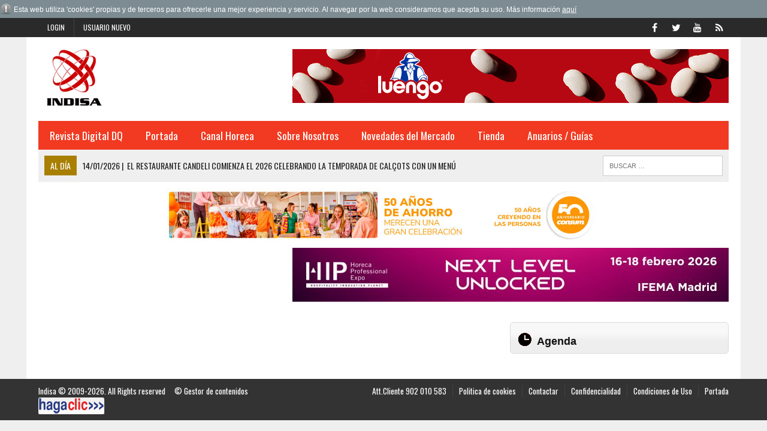

--- FILE ---
content_type: text/html; charset=iso-8859-1
request_url: https://www.indisa.es/escaparate-de-navidad-2016/llega-navidad-ella-sonido-favorito-botella-anis-mono
body_size: 7597
content:
<!DOCTYPE HTML>
<html>
<head>

<SCRIPT type="text/javascript" SRC="/g-admin/shop/js/language-sp.js"></SCRIPT>
<SCRIPT type="text/javascript" SRC="/g-admin/shop/js/nopcart.js"></SCRIPT>
<title>Llega la Navidad y con ella su sonido favorito, el de la botella de Anís del Mono</title>
<meta name="description" content="Editorial especializada en distribución Alimentaria">
<meta name="keywords" content="Información, Anuario, Distribución, Industria">
<META NAME="description" CONTENT="Editorial especializada en distribución Alimentaria" />
<META NAME="keywords" CONTENT="Información, Anuario, Distribución, Industria" />
<META NAME="Author" CONTENT="INDISA.es" />
<META NAME="lang" CONTENT="es" />
<META NAME="subject" CONTENT="Editorial especializada en distribución Alimentaria" />
<META NAME="company" CONTENT="INDISA.es" />
<META NAME="generator" CONTENT="HagaClic" />
<META NAME="Distribution" CONTENT="Global" />
<META NAME="Robots" CONTENT="index, follow" />
<META NAME="COPYRIGHT" CONTENT="INDISA.es &copy;2026" />
<meta name="DC.title" lang="es" content="Llega la Navidad y con ella su sonido favorito, el de la botella de Anís del Mono" />
<meta name="DC.creator" content="INDISA.es" />
<meta name="DC.publisher" content="INDISA" />
<meta name="DC.description" lang="es" content="Editorial especializada en distribución Alimentaria" />
<meta name="DC.subject" lang="es" content="Editorial especializada en distribución Alimentaria" />
<meta name="dc.language" scheme="RFC1766" content="es" />
<meta name="date" content="2018-11-02 08:29:00" />
<meta name="dc.date" scheme="W3CDTF" content="2018-11-02 08:29:00" />
<meta name="dc.Identifier" content="https://www.indisa.es/escaparate-de-navidad-2016/llega-navidad-ella-sonido-favorito-botella-anis-mono" />
<meta property="og:url" content="https://www.indisa.es/escaparate-de-navidad-2016/llega-navidad-ella-sonido-favorito-botella-anis-mono" />
<link rel="canonical" href="https://www.indisa.es/escaparate-de-navidad-2016/llega-navidad-ella-sonido-favorito-botella-anis-mono" />
<meta property="og:type" content="article" />
<meta property="og:title" content="Llega la Navidad y con ella su sonido favorito, el de la botella de Anís del Mono" />
<meta property="og:site_name" content="indisa.es" />
<meta property="og:description" content="Editorial especializada en distribuci&oacute;n Alimentaria" />
<meta property="og:image" content="https://www.indisa.es/adjuntos/fichero_84911_20181102.jpg" />
<link rel="stylesheet" type="text/css" href="/template/css/style.css?v=1.2"><link rel="stylesheet" type="text/css" href="/template/css/grids.css?v=1.0"><link rel='shortcut icon' href='/favicon.ico'>
<meta http-equiv="content-type" content="text/html; charset=iso-8859-1">
<meta http-equiv="Content-Language" content="es">
<script type='text/javascript' src='/template/js/jquery-1.9.0.min.js'></script>
<script type='text/javascript' src='/template/js/jquery-ui-1.11.1.min.js'></script>
<script type='text/javascript' src='/template/js/jquery.slimscroll.min.js'></script>
<script type="text/javascript" src="/template/js/jquery.ui.datepicker.es.js"></script>
<script type="text/javascript" src="/template/js/jquery.qtip.min.js"></script>
<link rel='stylesheet' id='camera-css'  href='/template/css/jquery-ui-1.9.2.custom.css' type='text/css' media='all'>
<link rel='stylesheet' id='camera-css'  href='/template/css/jquery.ui.theme.css' type='text/css' media='all'>
<link rel='stylesheet' id='camera-css'  href='/template/css/jquery.qtip.css' type='text/css' media='all'>
<link rel='stylesheet' id='camera-css'  href='/template/css/camera.css' type='text/css' media='all'>
<script type='text/javascript' src='/template/js/jquery.easing.1.3.js'></script>
<script type='text/javascript' src='/template/js/camera1.js'></script>
<script type="text/javascript" src="/template/js/scripts.js"></script>
<script type="text/javascript">var jsPath = '/template/js/';var imgPath = '/template/images/';</script>
<script type="text/javascript" src="/template/js/tools.js?v=1.0" charset="ISO-8859-1"></script>
<link rel='stylesheet' href='/template/css/custom.php' type='text/css' media='all'>

<META NAME="viewport" CONTENT="width=device-width, initial-scale=1.0" />
<script src="/template/js/jquery.lightbox-0.5.js"></script>
<link rel="stylesheet" type="text/css" href="/template/css/jquery.lightbox-0.5.css">

</head>
<body class="single single-post single-format-standard mh-right-sb">
        	<form style="margin:0px;" name="formu_acceso" method="post" action="javascript:enviologin(document.formu_acceso.login.value,document.formu_acceso.passwd.value,'/escaparate-de-navidad-2016/llega-navidad-ella-sonido-favorito-botella-anis-mono');">
	<div id="boxes">
	
		<!-- Start of Login Dialog -->
		<div id="dialog1" class="window">
			<div class="postbox">
				<input type="text" name="login" value="" size="40" placeholder="Usuario" /><br/>
				<input type="password" name="passwd" size="40" value="" placeholder="Password" />
			<p class="submit"><input type="submit" title="Login" value="Login"/></p>
			<p><a  href="/reminder.php">Recordar clave</a></p>
			</div>
	
		</div>
		<!-- End of Login Dialog -->
	
	
		<!-- Mask to cover the whole screen -->
		<div id="mask"></div>
	</div>
</form>
<div class="header-top">
	<div class="wrapper-inner clearfix">
		<nav class="header-nav clearfix">
			<div class="menu-header-container">
				<ul class="menu" id="menu-header">
										<li class="menu-item"><a href="javascript:void(0);" onclick="vlogin()" name="modal" class="menu-item">Login</a></li>
					<li class="menu-item"><a href="/new-user/" name="modalframe" title="Usuario nuevo">Usuario nuevo</a></li>
									</ul>
			</div>
		</nav>
		<nav class="social-nav clearfix">
			<div class="menu-social-container">
				<ul class="menu" id="menu-social">
					<li class="menu-item"><a href="https://www.facebook.com/pages/Indisa/323728837654739" target="_blank"><span class="fa-stack"><i class="fa fa-circle fa-stack-2x"></i><i class="fa fa-mh-social fa-stack-1x"></i></span><span class="screen-reader-text">Facebook</span></a></li>
					<li class="menu-item"><a href="https://twitter.com/indisaEditorial" target="_blank"><span class="fa-stack"><i class="fa fa-circle fa-stack-2x"></i><i class="fa fa-mh-social fa-stack-1x"></i></span><span class="screen-reader-text">Twitter</span></a></li>
					<li class="menu-item"><a href="https://www.youtube.com/channel/UCnqJFB5UbQNSZQCXPmnzK-A" target="_blank"><span class="fa-stack"><i class="fa fa-circle fa-stack-2x"></i><i class="fa fa-mh-social fa-stack-1x"></i></span><span class="screen-reader-text">YouTube</span></a></li>
					<li class="menu-item"><a href="/rss" target="_blank"><span class="fa-stack"><i class="fa fa-circle fa-stack-2x"></i><i class="fa fa-mh-social fa-stack-1x"></i></span><span class="screen-reader-text">RSS</span></a></li>
				</ul>
			</div>
		</nav>
	</div>
</div>	
<div id="mh-wrapper">
<script type="text/javascript" src="/template/js/privacy.js"></script>
		 <header class="mh-header">
			<div class="header-wrap clearfix">
				<div class="mh-col mh-1-3 header-logo">
					<a href='http://www.indisa.es/'>
						<div class="logo-wrap" role="banner">
							<img src='/adjuntos/logotipo_20110301.jpg' border=0 alt='inicio'>						</div>
					</a>
				</div>
				<aside class="mh-col mh-2-3">
					<div class="cabecera-a">
						<div class="textwidget">
							<a href='https://legumbresluengo.com/' target='_blank' onClick='addclk(364);'><img src='/adjuntos/banner_364_20251016.jpg' border='0' height='90' width='728'></a>						</div>
					</div>
				</aside>
			</div>
			<div class="header-menu clearfix">
				<nav class="main-nav clearfix">
					<div class="menu-navigation-container">
						<ul id="menu-navigation" class="menu">
<li class='menu-item  '><a href='/prueba/revista-dq-558'>Revista Digital DQ</a>
</li>
<li class='menu-item  '><a href='/'>Portada</a>
	<ul class="sub-menu">
					          <li class=' '><a class='menu-item' href='/opinion/' >Opinion</a></li>          <li class=' '><a class='menu-item' href='/nombramientos/' >Nombramientos</a></li>          <li class=' '><a class='menu-item' href='/indisa-informa/grupo-atico34' >Virkey Informa</a></li>          <li class=' '><a class='menu-item' href='/editorial/' >Editorial</a></li>          <li class=' '><a class='menu-item' href='/actualidad/' >Actualidad</a></li>          <li class=' '><a class='menu-item' href='/aperturas/' >Aperturas</a></li>          <li class=' '><a class='menu-item' href='/distribucion/' >Distribución</a></li>          <li class=' '><a class='menu-item' href='/perfumeria-y-drogueria/' >Perfumería y Droguería</a></li>          <li class=' '><a class='menu-item' href='/protagonistas/' >Protagonistas</a></li>          <li class=' '><a class='menu-item' href='/internacional/' >Internacional</a></li>          <li class=' '><a class='menu-item' href='/fabricantes/' >Fabricantes</a></li>          <li class=' '><a class='menu-item' href='/hemeroteca.php?tipo_articulo=0' >Hemeroteca</a></li>					
					</ul>	</li>
<li class='menu-item  '><a href='/canal-horeca/'>Canal Horeca</a>
</li>
<li class='menu-item  '><a href='javascript:void(0);'>Sobre Nosotros</a>
	<ul class="sub-menu">
					          <li class=' '><a class='menu-item' href='/empresa/indisa' >Empresa</a></li>          <li class=' '><a class='menu-item' href='/contactar1/contactar-con-indisa' >Contactar</a></li>					
					</ul>	</li>
<li class='menu-item  '><a href='/novedades-del-mercado/'>Novedades del Mercado</a>
</li>
<li class='menu-item  '><a href='/publicaciones/'>Tienda</a>
	<ul class="sub-menu">
					          <li class=' '><a class='menu-item' href='/publicaciones/' >Publicaciones</a></li>          <li class=' '><a class='menu-item' href='/bases-de-datos/bases-de-datos' >Bases de Datos</a></li>					
					</ul>	</li>
<li class='menu-item  '><a href='javascript:void(0);'>Anuarios / Guías</a>
	<ul class="sub-menu">
					          <li class=' '><a class='menu-item' href='/anuario-pdf-drogueria-perfumeria-2025-26/anuario-pdf-drogueria-perfumeria-2025-2026' >Anuario en PDF de Droguería y Perfumería 2025/2026</a></li>          <li class=' '><a class='menu-item' href='/anuario-excel-drogueria-perfumeria-2025-26/anuario-excel-drogueria-perfumeria-2025-2026' >Anuario en Excel de Droguería y Perfumería 2025/2026</a></li>          <li class=' '><a class='menu-item' href='/anuario-pdf-distribucion-2025-26/anuario-pdf-distribucion-2025-2026' >Anuario en PDF de la Distribución 2025/2026</a></li>          <li class=' '><a class='menu-item' href='/anuario-excel-distribucion-2025-26/anuario-excel-distribucion-2025-2026' >Anuario en Excel de la Distribución 2025/2026</a></li>          <li class=' '><a class='menu-item' href='/guia-distribuidores-2025/guia-distribuidores-2025' >Guía de los Distribuidores 2025</a></li>          <li class=' '><a class='menu-item' href='/guia-integral-hosteleria-2025/guia-integral-hosteleria-2025' >Guía integral de Hostelería 2025</a></li>          <li class=' '><a class='menu-item' href='/anuario-pdf-drogueria-perfumeria-2024-25/anuario-pdf-drogueria-perfumeria-2024-2025' >Anuario en PDF de Droguería y Perfumería 2024/2025</a></li>          <li class=' '><a class='menu-item' href='/anuario-excel-drogueria-perfumeria-2024-25/anuario-excel-drogueria-perfumeria-2024-2025' >Anuario en Excel de Droguería y Perfumería 2024/2025</a></li>          <li class=' '><a class='menu-item' href='/anuario-excel-distribucion-2024-25/anuario-excel-distribucion-2024-2025' >Anuario en Excel de la Distribución 2024/2025</a></li>          <li class=' '><a class='menu-item' href='/anuario-pdf-distribucion-2024-25/anuario-pdf-distribucion-2024-2025' >Anuario en PDF de la Distribución 2024/2025</a></li>          <li class=' '><a class='menu-item' href='/guia-distribuidores-2024/guia-distribuidores-2024' >Guía de los Distribuidores 2024</a></li>          <li class=' '><a class='menu-item' href='/guia-integral-hosteleria-2024/guia-integral-hosteleria-2024' >Guía integral de Hostelería 2024</a></li>          <li class=' '><a class='menu-item' href='/anuario-drogueria-perfumeria-2023-2024/anuario-drogueria-perfumeria-2023-2024' >Anuario de Droguería y Perfumería 2023/2024</a></li>          <li class=' '><a class='menu-item' href='/anuario-pdf-distribucion-2023-24/anuario-pdf-distribucion-2023-24' >Anuario en PDF de la Distribución 2023/2024</a></li>          <li class=' '><a class='menu-item' href='/anuario-digital-distribucion-2023-24/anuario-digital-distribucion-2023-2024' >Anuario Digital de la Distribución 2023/2024</a></li>          <li class=' '><a class='menu-item' href='/guia-distribuidores-2023/guia-distribuidores-2023' >Guía de los Distribuidores 2023</a></li>          <li class=' '><a class='menu-item' href='/guia-integral-hosteleria-2023/guia-integral-hosteleria-2023' >Guía integral de Hostelería 2023</a></li>          <li class=' '><a class='menu-item' href='/anuario-drogueria-perfumeria-2022-2023/anuario-drogueria-perfumeria-2022-2023' >Anuario de Droguería y Perfumería 2022/2023</a></li>          <li class=' '><a class='menu-item' href='/anuario-digital-distribucion-2022-2023/anuario-digital-distribucion-2022-2023' >Anuario Digital de la Distribución 2022/2023</a></li>          <li class=' '><a class='menu-item' href='/aplicacion-guia-distribuidores-2022/guia-de-distribuidores1' >Aplicación Guía Distribuidores 2022</a></li>          <li class=' '><a class='menu-item' href='/aplicacion-guia-integral-hosteleria-2022/aplicacion-guia-integral-hosteleria-2022' >Aplicación Guía integral de Hostelería 2022</a></li>          <li class=' '><a class='menu-item' href='/anuario-digital-distribucion-2021-2022/anuario-digital-distribucion-2021-2022' >Anuario Digital de la Distribución 2021/2022</a></li>          <li class=' '><a class='menu-item' href='/anuario-drogueria-perfumeria-2021-2022/anuario-drogueria-perfumeria-2021-2022' >Anuario de Droguería y Perfumería 2021/2022</a></li>          <li class=' '><a class='menu-item' href='/aplicacion-guia-integral-hosteleria-2021/aplicacion-guia-integral-hosteleria-2021' >Aplicación Guía Hostelería 2021</a></li>          <li class=' '><a class='menu-item' href='/aplicacion-guia-distribuidores-2021/guia-de-distribuidores-2021' >Aplicación Guía Distribuidores 2021</a></li>					
					</ul>	</li>
					</ul>
    	    </div>
 				</nav>
 				<div class="header-sub clearfix">
 					<section id="ticker" class="news-ticker mh-col mh-2-3 clearfix"> <span class="ticker-title">Al día</span>
 						<ul class="ticker-content">
 							<li class="ticker-item">
    	        	<a class="ticker-item-link" href="/al-dia/restaurante-candeli-comienza-2026-celebrando-temporada-calots" title="El restaurante Candeli comienza el 2026 celebrando la temporada de cal&ccedil;ots con un men&uacute; especial"> <span class="ticker-item-date">14/01/2026<span class="ticker-item-separator">|</span></span> 
    	        	<span class="ticker-item-title">El restaurante Candeli comienza el 2026 celebrando la temporada de calçots con un menú especial</span> </a>
    	       	</li><li class="ticker-item">
    	        	<a class="ticker-item-link" href="/al-dia/otazu-refuerza-proyeccion-internacional-participacion-ferias" title="Otazu refuerza su proyecci&oacute;n internacional  con su participaci&oacute;n en las principales ferias del sector vitivin&iacute;cola: Barcelona Wine Week,  Wine Paris y Prowein 2026"> <span class="ticker-item-date">14/01/2026<span class="ticker-item-separator">|</span></span> 
    	        	<span class="ticker-item-title">Otazu refuerza su proyección internacional  con su participación en las principales ferias del sector vitivinícola: Barcelona Wine Week,  Wine Paris y Prowein 2026</span> </a>
    	       	</li><li class="ticker-item">
    	        	<a class="ticker-item-link" href="/al-dia/primafrio-amplia-red-peninsula-iberica-centro-logistico-propio" title="Primafrio ampl&iacute;a su red en la Pen&iacute;nsula Ib&eacute;rica con un centro log&iacute;stico propio en Lleida"> <span class="ticker-item-date">14/01/2026<span class="ticker-item-separator">|</span></span> 
    	        	<span class="ticker-item-title">Primafrio amplía su red en la Península Ibérica con un centro logístico propio en Lleida</span> </a>
    	       	</li><li class="ticker-item">
    	        	<a class="ticker-item-link" href="/al-dia/emsa-esencias-moles-define-seis-tendencias-olfativas-marcaran" title="EMSA Esencias Moles define las seis tendencias olfativas que marcar&aacute;n la primavera/verano 2026"> <span class="ticker-item-date">14/01/2026<span class="ticker-item-separator">|</span></span> 
    	        	<span class="ticker-item-title">EMSA Esencias Moles define las seis tendencias olfativas que marcarán la primavera/verano 2026</span> </a>
    	       	</li><li class="ticker-item">
    	        	<a class="ticker-item-link" href="/al-dia/producto-pica-porque-tienes-piel-deshidratada" title="Si un producto te pica es porque tienes la piel deshidratada"> <span class="ticker-item-date">14/01/2026<span class="ticker-item-separator">|</span></span> 
    	        	<span class="ticker-item-title">Si un producto te pica es porque tienes la piel deshidratada</span> </a>
    	       	</li><li class="ticker-item">
    	        	<a class="ticker-item-link" href="/al-dia/manos-agrietadas-cuticulas-danadas-rutina-funciona" title="Manos agrietadas y cut&iacute;culas da&ntilde;adas: la rutina que s&iacute; funciona"> <span class="ticker-item-date">14/01/2026<span class="ticker-item-separator">|</span></span> 
    	        	<span class="ticker-item-title">Manos agrietadas y cutículas dañadas: la rutina que sí funciona</span> </a>
    	       	</li><li class="ticker-item">
    	        	<a class="ticker-item-link" href="/al-dia/casi-mitad-caldos-mercado-contienen-menos-5-pollo" title="Casi la mitad de caldos del mercado contienen menos de un 5% de pollo "> <span class="ticker-item-date">14/01/2026<span class="ticker-item-separator">|</span></span> 
    	        	<span class="ticker-item-title">Casi la mitad de caldos del mercado contienen menos de un 5% de pollo </span> </a>
    	       	</li><li class="ticker-item">
    	        	<a class="ticker-item-link" href="/al-dia/limpiadores-magicos-limpian-sin-jabon" title="Limpiadores “m&aacute;gicos” que limpian sin jab&oacute;n"> <span class="ticker-item-date">13/01/2026<span class="ticker-item-separator">|</span></span> 
    	        	<span class="ticker-item-title">Limpiadores “mágicos” que limpian sin jabón</span> </a>
    	       	</li><li class="ticker-item">
    	        	<a class="ticker-item-link" href="/al-dia/age-defense-antiedad-global-eiralabs-necesitas-durante-meses-mas" title="Age Defense: el antiedad global de Eiralabs que necesitas durante los meses m&aacute;s fr&iacute;os para proteger las defensas desde el interior"> <span class="ticker-item-date">13/01/2026<span class="ticker-item-separator">|</span></span> 
    	        	<span class="ticker-item-title">Age Defense: el antiedad global de Eiralabs que necesitas durante los meses más fríos para proteger las defensas desde el interior</span> </a>
    	       	</li><li class="ticker-item">
    	        	<a class="ticker-item-link" href="/al-dia/piel-frente-invierno-lectura-experta-para-cuidarla-precision" title="La piel frente al invierno: una lectura experta para cuidarla con precisi&oacute;n seg&uacute;n la esteticista y experta en medicina est&eacute;tica Marta Garc&iacute;a "> <span class="ticker-item-date">13/01/2026<span class="ticker-item-separator">|</span></span> 
    	        	<span class="ticker-item-title">La piel frente al invierno: una lectura experta para cuidarla con precisión según la esteticista y experta en medicina estética Marta García </span> </a>
    	       	</li><li class="ticker-item">
    	        	<a class="ticker-item-link" href="/al-dia/marcas-hosteleras-vuelven-mas-emocionales-experienciales-para" title="Las marcas hosteleras se vuelven m&aacute;s emocionales y experienciales para atraer al nuevo consumidor"> <span class="ticker-item-date">13/01/2026<span class="ticker-item-separator">|</span></span> 
    	        	<span class="ticker-item-title">Las marcas hosteleras se vuelven más emocionales y experienciales para atraer al nuevo consumidor</span> </a>
    	       	</li><li class="ticker-item">
    	        	<a class="ticker-item-link" href="/al-dia/premios-cinco-estrellas-anuncian-ganadores-primera-edicion" title="Los Premios Cinco Estrellas anuncian los ganadores de su primera edici&oacute;n en Espa&ntilde;a"> <span class="ticker-item-date">13/01/2026<span class="ticker-item-separator">|</span></span> 
    	        	<span class="ticker-item-title">Los Premios Cinco Estrellas anuncian los ganadores de su primera edición en España</span> </a>
    	       	</li><li class="ticker-item">
    	        	<a class="ticker-item-link" href="/al-dia/proposito-habito-como-chai-puede-acompanar-objetivos-nuevo-ano" title="Del prop&oacute;sito al h&aacute;bito: c&oacute;mo el Chai puede acompa&ntilde;ar los objetivos de Nuevo A&ntilde;o"> <span class="ticker-item-date">13/01/2026<span class="ticker-item-separator">|</span></span> 
    	        	<span class="ticker-item-title">Del propósito al hábito: cómo el Chai puede acompañar los objetivos de Nuevo Año</span> </a>
    	       	</li><li class="ticker-item">
    	        	<a class="ticker-item-link" href="/al-dia/patata-princesa-amandine-recibe-sello-sabor-ano-2026-quinto-ano" title="La patata Princesa Amandine&reg; recibe el sello Sabor del A&ntilde;o 2026 por quinto a&ntilde;o consecutivo"> <span class="ticker-item-date">13/01/2026<span class="ticker-item-separator">|</span></span> 
    	        	<span class="ticker-item-title">La patata Princesa Amandine® recibe el sello Sabor del Año 2026 por quinto año consecutivo</span> </a>
    	       	</li><li class="ticker-item">
    	        	<a class="ticker-item-link" href="/al-dia/tequila-patron-renueva-iconica-botella-packaging-primera-vez-36" title="Tequila Patr&oacute;n&reg; renueva su ic&oacute;nica botella y packaging por primera vez en 36 a&ntilde;os"> <span class="ticker-item-date">13/01/2026<span class="ticker-item-separator">|</span></span> 
    	        	<span class="ticker-item-title">Tequila Patrón® renueva su icónica botella y packaging por primera vez en 36 años</span> </a>
    	       	</li><li class="ticker-item">
    	        	<a class="ticker-item-link" href="/al-dia/labios-salvo-estos-son-ingredientes-activos-reparan-cuidan-frio" title="&iexcl;Labios a salvo! Estos son los ingredientes activos que los reparan, cuidan y protegen del fr&iacute;o"> <span class="ticker-item-date">13/01/2026<span class="ticker-item-separator">|</span></span> 
    	        	<span class="ticker-item-title">¡Labios a salvo! Estos son los ingredientes activos que los reparan, cuidan y protegen del frío</span> </a>
    	       	</li><li class="ticker-item">
    	        	<a class="ticker-item-link" href="/al-dia/limpieza-facial-natural-avanzada" title="Limpieza facial natural avanzada"> <span class="ticker-item-date">13/01/2026<span class="ticker-item-separator">|</span></span> 
    	        	<span class="ticker-item-title">Limpieza facial natural avanzada</span> </a>
    	       	</li><li class="ticker-item">
    	        	<a class="ticker-item-link" href="/al-dia/valencia-viaja-madrid-cena-irrepetible-torcuato" title="Valencia viaja a Madrid en una cena irrepetible en Torcuato"> <span class="ticker-item-date">13/01/2026<span class="ticker-item-separator">|</span></span> 
    	        	<span class="ticker-item-title">Valencia viaja a Madrid en una cena irrepetible en Torcuato</span> </a>
    	       	</li><li class="ticker-item">
    	        	<a class="ticker-item-link" href="/al-dia/asemesa-denuncia-falta-sensibilidad-ue-aceituna-mesa-acuerdo-ue" title="ASEMESA denuncia la falta de sensibilidad de la UE con la ACEITUNA de MESA en el acuerdo UE-MERCOSUR y apoya las protestas de los agricultores  "> <span class="ticker-item-date">12/01/2026<span class="ticker-item-separator">|</span></span> 
    	        	<span class="ticker-item-title">ASEMESA denuncia la falta de sensibilidad de la UE con la ACEITUNA de MESA en el acuerdo UE-MERCOSUR y apoya las protestas de los agricultores  </span> </a>
    	       	</li><li class="ticker-item">
    	        	<a class="ticker-item-link" href="/al-dia/donde-comer-mejores-escudellas-barcelona-este-invierno" title="D&oacute;nde comer las mejores escudellas en Barcelona este invierno"> <span class="ticker-item-date">12/01/2026<span class="ticker-item-separator">|</span></span> 
    	        	<span class="ticker-item-title">Dónde comer las mejores escudellas en Barcelona este invierno</span> </a>
    	       	</li><li class="ticker-item">
    	        	<a class="ticker-item-link" href="/al-dia/comer-mejor-cada-dia-6-habitos-saludables-para-empezar-2026" title="Comer mejor cada d&iacute;a: 6 h&aacute;bitos saludables para empezar 2026 con energ&iacute;a "> <span class="ticker-item-date">12/01/2026<span class="ticker-item-separator">|</span></span> 
    	        	<span class="ticker-item-title">Comer mejor cada día: 6 hábitos saludables para empezar 2026 con energía </span> </a>
    	       	</li><li class="ticker-item">
    	        	<a class="ticker-item-link" href="/al-dia/cantabria-labs-consolida-compromiso-territorio-nieve-amplia" title="Cantabria Labs consolida su compromiso en el territorio de la nieve y amplia su presencia con el patrocinio de Sierra Nevada "> <span class="ticker-item-date">12/01/2026<span class="ticker-item-separator">|</span></span> 
    	        	<span class="ticker-item-title">Cantabria Labs consolida su compromiso en el territorio de la nieve y amplia su presencia con el patrocinio de Sierra Nevada </span> </a>
    	       	</li><li class="ticker-item">
    	        	<a class="ticker-item-link" href="/al-dia/croqueta-cocido-sabor-carino-caracter-madrileno" title="Croqueta de Cocido: sabor, cari&ntilde;o y car&aacute;cter madrile&ntilde;o"> <span class="ticker-item-date">12/01/2026<span class="ticker-item-separator">|</span></span> 
    	        	<span class="ticker-item-title">Croqueta de Cocido: sabor, cariño y carácter madrileño</span> </a>
    	       	</li><li class="ticker-item">
    	        	<a class="ticker-item-link" href="/al-dia/fernando-santiago-reelegido-aclamacion-presidente-icogam" title="Fernando Santiago, reelegido por aclamaci&oacute;n presidente del ICOGAM"> <span class="ticker-item-date">12/01/2026<span class="ticker-item-separator">|</span></span> 
    	        	<span class="ticker-item-title">Fernando Santiago, reelegido por aclamación presidente del ICOGAM</span> </a>
    	       	</li><li class="ticker-item">
    	        	<a class="ticker-item-link" href="/al-dia/caea-convoca-iii-premio-comunicacion-mejor-informacion-sobre" title="CAEA convoca el III Premio de Comunicaci&oacute;n a la mejor informaci&oacute;n sobre la distribuci&oacute;n comercial de alimentaci&oacute;n y gran consumo"> <span class="ticker-item-date">12/01/2026<span class="ticker-item-separator">|</span></span> 
    	        	<span class="ticker-item-title">CAEA convoca el III Premio de Comunicación a la mejor información sobre la distribución comercial de alimentación y gran consumo</span> </a>
    	       	</li><li class="ticker-item">
    	        	<a class="ticker-item-link" href="/al-dia/iconos-madrilenos-celebra-dia-croqueta-madrid" title="Iconos madrile&ntilde;os: celebra el d&iacute;a de la croqueta en Madrid"> <span class="ticker-item-date">12/01/2026<span class="ticker-item-separator">|</span></span> 
    	        	<span class="ticker-item-title">Iconos madrileños: celebra el día de la croqueta en Madrid</span> </a>
    	       	</li><li class="ticker-item">
    	        	<a class="ticker-item-link" href="/al-dia/stick-solar-antioxidantes-proteccion-mas-comoda-invierno" title="Stick solar con antioxidantes, la protecci&oacute;n m&aacute;s c&oacute;moda en invierno"> <span class="ticker-item-date">12/01/2026<span class="ticker-item-separator">|</span></span> 
    	        	<span class="ticker-item-title">Stick solar con antioxidantes, la protección más cómoda en invierno</span> </a>
    	       	</li><li class="ticker-item">
    	        	<a class="ticker-item-link" href="/al-dia/existen-soluciones-milagrosas-para-perdida-peso-importancia-masa" title="&iquest;Existen las soluciones milagrosas para la p&eacute;rdida de peso? La importancia de la supervisi&oacute;n m&eacute;dica, la preservaci&oacute;n de la masa muscular y el cambio de h&aacute;bitos"> <span class="ticker-item-date">12/01/2026<span class="ticker-item-separator">|</span></span> 
    	        	<span class="ticker-item-title">¿Existen las soluciones milagrosas para la pérdida de peso? La importancia de la supervisión médica, la preservación de la masa muscular y el cambio de hábitos</span> </a>
    	       	</li><li class="ticker-item">
    	        	<a class="ticker-item-link" href="/al-dia/transforma-tu-rutina-belleza-trio-magico-real-techniques-para" title="Transforma tu rutina de belleza con el tr&iacute;o m&aacute;gico de Real Techniques:  Las esponjas esenciales que necesitas para un maquillaje impecable"> <span class="ticker-item-date">12/01/2026<span class="ticker-item-separator">|</span></span> 
    	        	<span class="ticker-item-title">Transforma tu rutina de belleza con el trío mágico de Real Techniques:  Las esponjas esenciales que necesitas para un maquillaje impecable</span> </a>
    	       	</li><li class="ticker-item">
    	        	<a class="ticker-item-link" href="/al-dia/tratamiento-expres-kerasilk-para-devolver-vitalidad-cabello" title="El tratamiento expr&eacute;s de KERASILK para devolver la vitalidad al cabello en pocos minutos"> <span class="ticker-item-date">12/01/2026<span class="ticker-item-separator">|</span></span> 
    	        	<span class="ticker-item-title">El tratamiento exprés de KERASILK para devolver la vitalidad al cabello en pocos minutos</span> </a>
    	       	</li><li class="ticker-item">
    	        	<a class="ticker-item-link" href="/al-dia/brocoli-alcachofa-europeos-ideas-sabrosas-versatiles-para-ano" title="Br&oacute;coli y alcachofa europeos: las ideas sabrosas y vers&aacute;tiles para empezar el a&ntilde;o comiendo sano y verde"> <span class="ticker-item-date">12/01/2026<span class="ticker-item-separator">|</span></span> 
    	        	<span class="ticker-item-title">Brócoli y alcachofa europeos: las ideas sabrosas y versátiles para empezar el año comiendo sano y verde</span> </a>
    	       	</li><li class="ticker-item">
    	        	<a class="ticker-item-link" href="/al-dia/crema-manos-days-of-confidence-pensada-para-mujeres-partir-40" title="La crema de manos de Days of Confidence pensada para mujeres a partir de 40 ideal para los meses m&aacute;s fr&iacute;os"> <span class="ticker-item-date">12/01/2026<span class="ticker-item-separator">|</span></span> 
    	        	<span class="ticker-item-title">La crema de manos de Days of Confidence pensada para mujeres a partir de 40 ideal para los meses más fríos</span> </a>
    	       	</li><li class="ticker-item">
    	        	<a class="ticker-item-link" href="/al-dia/tres-claves-retail-logistica-2026-segun-packlink" title="Tres claves del retail y la log&iacute;stica en 2026, seg&uacute;n Packlink"> <span class="ticker-item-date">12/01/2026<span class="ticker-item-separator">|</span></span> 
    	        	<span class="ticker-item-title">Tres claves del retail y la logística en 2026, según Packlink</span> </a>
    	       	</li><li class="ticker-item">
    	        	<a class="ticker-item-link" href="/al-dia/travelodge-alcala-henares-reinventa-clasico-llega-jueves-cocido" title="Travelodge Alcal&aacute; de Henares reinventa el cl&aacute;sico: llega “Jueves de Cocido”"> <span class="ticker-item-date">12/01/2026<span class="ticker-item-separator">|</span></span> 
    	        	<span class="ticker-item-title">Travelodge Alcalá de Henares reinventa el clásico: llega “Jueves de Cocido”</span> </a>
    	       	</li><li class="ticker-item">
    	        	<a class="ticker-item-link" href="/al-dia/manos-perfectas-invierno-activos-naturales-mejor-funcionan" title="Manos perfectas en invierno con los activos naturales que mejor funcionan"> <span class="ticker-item-date">12/01/2026<span class="ticker-item-separator">|</span></span> 
    	        	<span class="ticker-item-title">Manos perfectas en invierno con los activos naturales que mejor funcionan</span> </a>
    	       	</li><li class="ticker-item">
    	        	<a class="ticker-item-link" href="/al-dia/consejos-farmaceutico-vicente-calduch-para-cuidar-tus-manos-mas" title="Los consejos del farmac&eacute;utico Vicente Calduch para cuidar tus manos durante los meses m&aacute;s fr&iacute;os      "> <span class="ticker-item-date">12/01/2026<span class="ticker-item-separator">|</span></span> 
    	        	<span class="ticker-item-title">Los consejos del farmacéutico Vicente Calduch para cuidar tus manos durante los meses más fríos      </span> </a>
    	       	</li><li class="ticker-item">
    	        	<a class="ticker-item-link" href="/al-dia/olis-bargallo-reivindica-aove-como-aliado-para-dietas-detox" title="Olis Bargall&oacute; reivindica el AOVE como aliado para las dietas detox   "> <span class="ticker-item-date">12/01/2026<span class="ticker-item-separator">|</span></span> 
    	        	<span class="ticker-item-title">Olis Bargalló reivindica el AOVE como aliado para las dietas detox   </span> </a>
    	       	</li><li class="ticker-item">
    	        	<a class="ticker-item-link" href="/al-dia/dos-cocidos-dos-tradiciones-taberna-antonio-sanchez-restaurante" title="Dos cocidos dos tradiciones  Taberna Antonio S&aacute;nchez y el restaurante Portonovo proponen el plan perfecto para amantes del cuchareo en Madrid"> <span class="ticker-item-date">12/01/2026<span class="ticker-item-separator">|</span></span> 
    	        	<span class="ticker-item-title">Dos cocidos dos tradiciones  Taberna Antonio Sánchez y el restaurante Portonovo proponen el plan perfecto para amantes del cuchareo en Madrid</span> </a>
    	       	</li><li class="ticker-item">
    	        	<a class="ticker-item-link" href="/al-dia/de-croqueta-en-croqueta" title="De croqueta en croqueta"> <span class="ticker-item-date">12/01/2026<span class="ticker-item-separator">|</span></span> 
    	        	<span class="ticker-item-title">De croqueta en croqueta</span> </a>
    	       	</li>    	      </ul>
    	    </section>
    	    <aside class="mh-col mh-1-3 header-search">
	  				<form role="search" method="POST" action="/search" name="busqueda" target="_parent" class="search-form">
	  					<label> <span class="screen-reader-text">Buscar</span></label>
	  					<input type="search" class="search-field" placeholder="Buscar &hellip;" name="cadena" title="Buscar">
	  					<input type="submit" class="search-submit" value="Buscar" />
	  	 			</form>
    	    </aside>
				</div>
			</div>
		</header>

		<div class="sb-widget"><div class="textwidget"><div class="modulos-a varios"><a href='https://www.consum.es/50-aniversario/' target='_blank' onClick='addclk(373);'><img src='/adjuntos/banner_373_20251217.jpg' border='0' height='90' width='728'></a><a href='https://www.expohip.com/exponer/pre-reserva/' target='_blank' onClick='addclk(374);'><img src='/adjuntos/banner_374_20260105.jpg' border='0' height='90' width='728'></a></div></div></div>
		
	<div class="home mh-section mh-group">
		<div id="main-content" class="home-columns">
			<div class="sb-widget">
                        <br>
                        <br>
	    </div>
	  </div>
    
	  <aside class="home-sidebar">
	    		<div class="sb-widget">
    <ul id="desplegable_contenido" class='ui-accordion ui-widget ui-helper-reset'><li class='ui-accordion-header ui-state-default ui-corner-top ui-corner-bottom'><a class="" style="" href="/calendar/" title=""   ><img src='/adjuntos/seccion_229_20100323.gif' border='0' align='absmiddle' style='margin-top:5px;'>Agenda</a></li>
</ul>
</div>
																  </aside>
	</div>
</div>

          <footer class="mh-footer">
	<div class="footer-bottom">
		<div class="wrapper-inner clearfix">
			<nav class="footer-nav clearfix">
				<div class="menu-footer-container">
					<ul id="menu-footer" class="menu">
						<li>Att.Cliente 902 010 583</li>
		<li class='menu-item  '><a href='/politica-de-cookies/politca-de-cookies'>Politica de cookies</a>
</li>
<li class='menu-item  '><a href='/contactar1/contactar-con-indisa'>Contactar</a>
</li>
<li class='menu-item  '><a href='/confidencialidad/proteccion-de-datos'>Confidencialidad</a>
</li>
<li class='menu-item  '><a href='/condiciones-de-uso/condiciones-de-uso'>Condiciones de Uso</a>
</li>
<li class='menu-item  '><a href='/'>Portada</a>
</li>
					</ul>
				</div>
			</nav>
			<div class="copyright-wrap">
				<p class="copyright">
					Indisa &copy; 2009-2026. All Rights reserved
					&nbsp;&nbsp;&nbsp;
					<span class="piehaga">&copy; Gestor de contenidos <a href="http://www.hagaclic.es" title="Gestor de contenidos HagaClic" target="_blank"><img src="/template/images/hagaclic-btn.png" title="Gestor de contenidos HagaClic" alt="Gestor de contenidos HagaClic"></a></span>
				</p>
			</div>
		</div>
	</div>
</footer>

</body>
</html>
